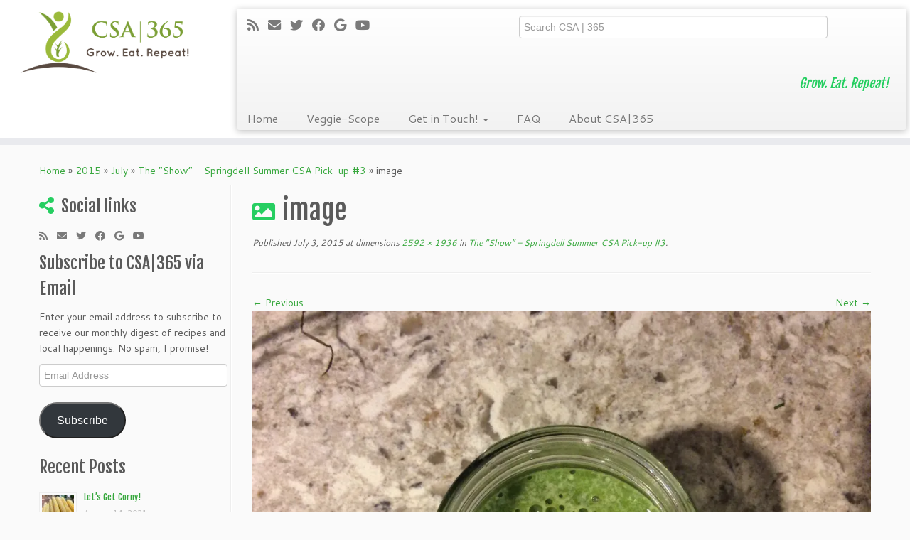

--- FILE ---
content_type: text/html; charset=UTF-8
request_url: https://www.csa365.org/2015/07/the-show-springdell-summer-csa-pick-up-3/image-1341/
body_size: 13514
content:
<!DOCTYPE html>
<!--[if IE 7]>
<html class="ie ie7 no-js" lang="en-US">
<![endif]-->
<!--[if IE 8]>
<html class="ie ie8 no-js" lang="en-US">
<![endif]-->
<!--[if !(IE 7) | !(IE 8)  ]><!-->
<html class="no-js" lang="en-US">
<!--<![endif]-->
	<head>
		<meta charset="UTF-8" />
		<meta http-equiv="X-UA-Compatible" content="IE=EDGE" />
        		<meta name="viewport" content="width=device-width, initial-scale=1.0" />
        <link rel="profile"  href="https://gmpg.org/xfn/11" />
		<link rel="pingback" href="https://www.csa365.org/xmlrpc.php" />
		<!-- html5shiv for IE8 and less  -->
		<!--[if lt IE 9]>
			<script src="https://www.csa365.org/wp-content/themes/customizr/assets/front/js/libs/html5.js"></script>
		<![endif]-->
		<script>(function(html){html.className = html.className.replace(/\bno-js\b/,'js')})(document.documentElement);</script>
<meta name='robots' content='index, follow, max-image-preview:large, max-snippet:-1, max-video-preview:-1' />

	<!-- This site is optimized with the Yoast SEO plugin v26.7 - https://yoast.com/wordpress/plugins/seo/ -->
	<title>image - CSA|365</title>
	<link rel="canonical" href="https://www.csa365.org/2015/07/the-show-springdell-summer-csa-pick-up-3/image-1341/" />
	<meta property="og:locale" content="en_US" />
	<meta property="og:type" content="article" />
	<meta property="og:title" content="image - CSA|365" />
	<meta property="og:url" content="https://www.csa365.org/2015/07/the-show-springdell-summer-csa-pick-up-3/image-1341/" />
	<meta property="og:site_name" content="CSA|365" />
	<meta property="og:image" content="https://www.csa365.org/2015/07/the-show-springdell-summer-csa-pick-up-3/image-1341" />
	<meta property="og:image:width" content="2592" />
	<meta property="og:image:height" content="1936" />
	<meta property="og:image:type" content="image/jpeg" />
	<script type="application/ld+json" class="yoast-schema-graph">{"@context":"https://schema.org","@graph":[{"@type":"WebPage","@id":"https://www.csa365.org/2015/07/the-show-springdell-summer-csa-pick-up-3/image-1341/","url":"https://www.csa365.org/2015/07/the-show-springdell-summer-csa-pick-up-3/image-1341/","name":"image - CSA|365","isPartOf":{"@id":"https://www.csa365.org/#website"},"primaryImageOfPage":{"@id":"https://www.csa365.org/2015/07/the-show-springdell-summer-csa-pick-up-3/image-1341/#primaryimage"},"image":{"@id":"https://www.csa365.org/2015/07/the-show-springdell-summer-csa-pick-up-3/image-1341/#primaryimage"},"thumbnailUrl":"https://i0.wp.com/www.csa365.org/wp-content/uploads/2015/07/image19.jpg?fit=2592%2C1936&ssl=1","datePublished":"2015-07-03T20:45:31+00:00","breadcrumb":{"@id":"https://www.csa365.org/2015/07/the-show-springdell-summer-csa-pick-up-3/image-1341/#breadcrumb"},"inLanguage":"en-US","potentialAction":[{"@type":"ReadAction","target":["https://www.csa365.org/2015/07/the-show-springdell-summer-csa-pick-up-3/image-1341/"]}]},{"@type":"ImageObject","inLanguage":"en-US","@id":"https://www.csa365.org/2015/07/the-show-springdell-summer-csa-pick-up-3/image-1341/#primaryimage","url":"https://i0.wp.com/www.csa365.org/wp-content/uploads/2015/07/image19.jpg?fit=2592%2C1936&ssl=1","contentUrl":"https://i0.wp.com/www.csa365.org/wp-content/uploads/2015/07/image19.jpg?fit=2592%2C1936&ssl=1"},{"@type":"BreadcrumbList","@id":"https://www.csa365.org/2015/07/the-show-springdell-summer-csa-pick-up-3/image-1341/#breadcrumb","itemListElement":[{"@type":"ListItem","position":1,"name":"Home","item":"https://www.csa365.org/"},{"@type":"ListItem","position":2,"name":"The &#8220;Show&#8221; &#8211; Springdell Summer CSA Pick-up #3","item":"https://www.csa365.org/2015/07/the-show-springdell-summer-csa-pick-up-3/"},{"@type":"ListItem","position":3,"name":"image"}]},{"@type":"WebSite","@id":"https://www.csa365.org/#website","url":"https://www.csa365.org/","name":"CSA|365","description":"Grow. Eat. Repeat!","potentialAction":[{"@type":"SearchAction","target":{"@type":"EntryPoint","urlTemplate":"https://www.csa365.org/?s={search_term_string}"},"query-input":{"@type":"PropertyValueSpecification","valueRequired":true,"valueName":"search_term_string"}}],"inLanguage":"en-US"}]}</script>
	<!-- / Yoast SEO plugin. -->


<link rel='dns-prefetch' href='//www.csa365.org' />
<link rel='dns-prefetch' href='//secure.gravatar.com' />
<link rel='dns-prefetch' href='//stats.wp.com' />
<link rel='dns-prefetch' href='//fonts.googleapis.com' />
<link rel='dns-prefetch' href='//v0.wordpress.com' />
<link rel='preconnect' href='//i0.wp.com' />
<link rel="alternate" type="application/rss+xml" title="CSA|365 &raquo; Feed" href="https://www.csa365.org/feed/" />
<link rel="alternate" type="application/rss+xml" title="CSA|365 &raquo; Comments Feed" href="https://www.csa365.org/comments/feed/" />
<link rel="alternate" type="text/calendar" title="CSA|365 &raquo; iCal Feed" href="https://www.csa365.org/events/?ical=1" />
<link rel="alternate" type="application/rss+xml" title="CSA|365 &raquo; image Comments Feed" href="https://www.csa365.org/2015/07/the-show-springdell-summer-csa-pick-up-3/image-1341/feed/" />
<link rel="alternate" title="oEmbed (JSON)" type="application/json+oembed" href="https://www.csa365.org/wp-json/oembed/1.0/embed?url=https%3A%2F%2Fwww.csa365.org%2F2015%2F07%2Fthe-show-springdell-summer-csa-pick-up-3%2Fimage-1341%2F" />
<link rel="alternate" title="oEmbed (XML)" type="text/xml+oembed" href="https://www.csa365.org/wp-json/oembed/1.0/embed?url=https%3A%2F%2Fwww.csa365.org%2F2015%2F07%2Fthe-show-springdell-summer-csa-pick-up-3%2Fimage-1341%2F&#038;format=xml" />
<style type="text/css" media="all">
.wpautoterms-footer{background-color:#ffffff;text-align:center;}
.wpautoterms-footer a{color:#000000;font-family:Arial, sans-serif;font-size:14px;}
.wpautoterms-footer .separator{color:#cccccc;font-family:Arial, sans-serif;font-size:14px;}</style>
<style id='wp-img-auto-sizes-contain-inline-css' type='text/css'>
img:is([sizes=auto i],[sizes^="auto," i]){contain-intrinsic-size:3000px 1500px}
/*# sourceURL=wp-img-auto-sizes-contain-inline-css */
</style>
<link rel='stylesheet' id='tc-gfonts-css' href='//fonts.googleapis.com/css?family=Fjalla+One:400%7CCantarell:400' type='text/css' media='all' />
<style id='wp-emoji-styles-inline-css' type='text/css'>

	img.wp-smiley, img.emoji {
		display: inline !important;
		border: none !important;
		box-shadow: none !important;
		height: 1em !important;
		width: 1em !important;
		margin: 0 0.07em !important;
		vertical-align: -0.1em !important;
		background: none !important;
		padding: 0 !important;
	}
/*# sourceURL=wp-emoji-styles-inline-css */
</style>
<link rel='stylesheet' id='wp-block-library-css' href='https://www.csa365.org/wp-includes/css/dist/block-library/style.min.css?ver=6.9' type='text/css' media='all' />
<style id='global-styles-inline-css' type='text/css'>
:root{--wp--preset--aspect-ratio--square: 1;--wp--preset--aspect-ratio--4-3: 4/3;--wp--preset--aspect-ratio--3-4: 3/4;--wp--preset--aspect-ratio--3-2: 3/2;--wp--preset--aspect-ratio--2-3: 2/3;--wp--preset--aspect-ratio--16-9: 16/9;--wp--preset--aspect-ratio--9-16: 9/16;--wp--preset--color--black: #000000;--wp--preset--color--cyan-bluish-gray: #abb8c3;--wp--preset--color--white: #ffffff;--wp--preset--color--pale-pink: #f78da7;--wp--preset--color--vivid-red: #cf2e2e;--wp--preset--color--luminous-vivid-orange: #ff6900;--wp--preset--color--luminous-vivid-amber: #fcb900;--wp--preset--color--light-green-cyan: #7bdcb5;--wp--preset--color--vivid-green-cyan: #00d084;--wp--preset--color--pale-cyan-blue: #8ed1fc;--wp--preset--color--vivid-cyan-blue: #0693e3;--wp--preset--color--vivid-purple: #9b51e0;--wp--preset--gradient--vivid-cyan-blue-to-vivid-purple: linear-gradient(135deg,rgb(6,147,227) 0%,rgb(155,81,224) 100%);--wp--preset--gradient--light-green-cyan-to-vivid-green-cyan: linear-gradient(135deg,rgb(122,220,180) 0%,rgb(0,208,130) 100%);--wp--preset--gradient--luminous-vivid-amber-to-luminous-vivid-orange: linear-gradient(135deg,rgb(252,185,0) 0%,rgb(255,105,0) 100%);--wp--preset--gradient--luminous-vivid-orange-to-vivid-red: linear-gradient(135deg,rgb(255,105,0) 0%,rgb(207,46,46) 100%);--wp--preset--gradient--very-light-gray-to-cyan-bluish-gray: linear-gradient(135deg,rgb(238,238,238) 0%,rgb(169,184,195) 100%);--wp--preset--gradient--cool-to-warm-spectrum: linear-gradient(135deg,rgb(74,234,220) 0%,rgb(151,120,209) 20%,rgb(207,42,186) 40%,rgb(238,44,130) 60%,rgb(251,105,98) 80%,rgb(254,248,76) 100%);--wp--preset--gradient--blush-light-purple: linear-gradient(135deg,rgb(255,206,236) 0%,rgb(152,150,240) 100%);--wp--preset--gradient--blush-bordeaux: linear-gradient(135deg,rgb(254,205,165) 0%,rgb(254,45,45) 50%,rgb(107,0,62) 100%);--wp--preset--gradient--luminous-dusk: linear-gradient(135deg,rgb(255,203,112) 0%,rgb(199,81,192) 50%,rgb(65,88,208) 100%);--wp--preset--gradient--pale-ocean: linear-gradient(135deg,rgb(255,245,203) 0%,rgb(182,227,212) 50%,rgb(51,167,181) 100%);--wp--preset--gradient--electric-grass: linear-gradient(135deg,rgb(202,248,128) 0%,rgb(113,206,126) 100%);--wp--preset--gradient--midnight: linear-gradient(135deg,rgb(2,3,129) 0%,rgb(40,116,252) 100%);--wp--preset--font-size--small: 13px;--wp--preset--font-size--medium: 20px;--wp--preset--font-size--large: 36px;--wp--preset--font-size--x-large: 42px;--wp--preset--spacing--20: 0.44rem;--wp--preset--spacing--30: 0.67rem;--wp--preset--spacing--40: 1rem;--wp--preset--spacing--50: 1.5rem;--wp--preset--spacing--60: 2.25rem;--wp--preset--spacing--70: 3.38rem;--wp--preset--spacing--80: 5.06rem;--wp--preset--shadow--natural: 6px 6px 9px rgba(0, 0, 0, 0.2);--wp--preset--shadow--deep: 12px 12px 50px rgba(0, 0, 0, 0.4);--wp--preset--shadow--sharp: 6px 6px 0px rgba(0, 0, 0, 0.2);--wp--preset--shadow--outlined: 6px 6px 0px -3px rgb(255, 255, 255), 6px 6px rgb(0, 0, 0);--wp--preset--shadow--crisp: 6px 6px 0px rgb(0, 0, 0);}:where(.is-layout-flex){gap: 0.5em;}:where(.is-layout-grid){gap: 0.5em;}body .is-layout-flex{display: flex;}.is-layout-flex{flex-wrap: wrap;align-items: center;}.is-layout-flex > :is(*, div){margin: 0;}body .is-layout-grid{display: grid;}.is-layout-grid > :is(*, div){margin: 0;}:where(.wp-block-columns.is-layout-flex){gap: 2em;}:where(.wp-block-columns.is-layout-grid){gap: 2em;}:where(.wp-block-post-template.is-layout-flex){gap: 1.25em;}:where(.wp-block-post-template.is-layout-grid){gap: 1.25em;}.has-black-color{color: var(--wp--preset--color--black) !important;}.has-cyan-bluish-gray-color{color: var(--wp--preset--color--cyan-bluish-gray) !important;}.has-white-color{color: var(--wp--preset--color--white) !important;}.has-pale-pink-color{color: var(--wp--preset--color--pale-pink) !important;}.has-vivid-red-color{color: var(--wp--preset--color--vivid-red) !important;}.has-luminous-vivid-orange-color{color: var(--wp--preset--color--luminous-vivid-orange) !important;}.has-luminous-vivid-amber-color{color: var(--wp--preset--color--luminous-vivid-amber) !important;}.has-light-green-cyan-color{color: var(--wp--preset--color--light-green-cyan) !important;}.has-vivid-green-cyan-color{color: var(--wp--preset--color--vivid-green-cyan) !important;}.has-pale-cyan-blue-color{color: var(--wp--preset--color--pale-cyan-blue) !important;}.has-vivid-cyan-blue-color{color: var(--wp--preset--color--vivid-cyan-blue) !important;}.has-vivid-purple-color{color: var(--wp--preset--color--vivid-purple) !important;}.has-black-background-color{background-color: var(--wp--preset--color--black) !important;}.has-cyan-bluish-gray-background-color{background-color: var(--wp--preset--color--cyan-bluish-gray) !important;}.has-white-background-color{background-color: var(--wp--preset--color--white) !important;}.has-pale-pink-background-color{background-color: var(--wp--preset--color--pale-pink) !important;}.has-vivid-red-background-color{background-color: var(--wp--preset--color--vivid-red) !important;}.has-luminous-vivid-orange-background-color{background-color: var(--wp--preset--color--luminous-vivid-orange) !important;}.has-luminous-vivid-amber-background-color{background-color: var(--wp--preset--color--luminous-vivid-amber) !important;}.has-light-green-cyan-background-color{background-color: var(--wp--preset--color--light-green-cyan) !important;}.has-vivid-green-cyan-background-color{background-color: var(--wp--preset--color--vivid-green-cyan) !important;}.has-pale-cyan-blue-background-color{background-color: var(--wp--preset--color--pale-cyan-blue) !important;}.has-vivid-cyan-blue-background-color{background-color: var(--wp--preset--color--vivid-cyan-blue) !important;}.has-vivid-purple-background-color{background-color: var(--wp--preset--color--vivid-purple) !important;}.has-black-border-color{border-color: var(--wp--preset--color--black) !important;}.has-cyan-bluish-gray-border-color{border-color: var(--wp--preset--color--cyan-bluish-gray) !important;}.has-white-border-color{border-color: var(--wp--preset--color--white) !important;}.has-pale-pink-border-color{border-color: var(--wp--preset--color--pale-pink) !important;}.has-vivid-red-border-color{border-color: var(--wp--preset--color--vivid-red) !important;}.has-luminous-vivid-orange-border-color{border-color: var(--wp--preset--color--luminous-vivid-orange) !important;}.has-luminous-vivid-amber-border-color{border-color: var(--wp--preset--color--luminous-vivid-amber) !important;}.has-light-green-cyan-border-color{border-color: var(--wp--preset--color--light-green-cyan) !important;}.has-vivid-green-cyan-border-color{border-color: var(--wp--preset--color--vivid-green-cyan) !important;}.has-pale-cyan-blue-border-color{border-color: var(--wp--preset--color--pale-cyan-blue) !important;}.has-vivid-cyan-blue-border-color{border-color: var(--wp--preset--color--vivid-cyan-blue) !important;}.has-vivid-purple-border-color{border-color: var(--wp--preset--color--vivid-purple) !important;}.has-vivid-cyan-blue-to-vivid-purple-gradient-background{background: var(--wp--preset--gradient--vivid-cyan-blue-to-vivid-purple) !important;}.has-light-green-cyan-to-vivid-green-cyan-gradient-background{background: var(--wp--preset--gradient--light-green-cyan-to-vivid-green-cyan) !important;}.has-luminous-vivid-amber-to-luminous-vivid-orange-gradient-background{background: var(--wp--preset--gradient--luminous-vivid-amber-to-luminous-vivid-orange) !important;}.has-luminous-vivid-orange-to-vivid-red-gradient-background{background: var(--wp--preset--gradient--luminous-vivid-orange-to-vivid-red) !important;}.has-very-light-gray-to-cyan-bluish-gray-gradient-background{background: var(--wp--preset--gradient--very-light-gray-to-cyan-bluish-gray) !important;}.has-cool-to-warm-spectrum-gradient-background{background: var(--wp--preset--gradient--cool-to-warm-spectrum) !important;}.has-blush-light-purple-gradient-background{background: var(--wp--preset--gradient--blush-light-purple) !important;}.has-blush-bordeaux-gradient-background{background: var(--wp--preset--gradient--blush-bordeaux) !important;}.has-luminous-dusk-gradient-background{background: var(--wp--preset--gradient--luminous-dusk) !important;}.has-pale-ocean-gradient-background{background: var(--wp--preset--gradient--pale-ocean) !important;}.has-electric-grass-gradient-background{background: var(--wp--preset--gradient--electric-grass) !important;}.has-midnight-gradient-background{background: var(--wp--preset--gradient--midnight) !important;}.has-small-font-size{font-size: var(--wp--preset--font-size--small) !important;}.has-medium-font-size{font-size: var(--wp--preset--font-size--medium) !important;}.has-large-font-size{font-size: var(--wp--preset--font-size--large) !important;}.has-x-large-font-size{font-size: var(--wp--preset--font-size--x-large) !important;}
/*# sourceURL=global-styles-inline-css */
</style>

<style id='classic-theme-styles-inline-css' type='text/css'>
/*! This file is auto-generated */
.wp-block-button__link{color:#fff;background-color:#32373c;border-radius:9999px;box-shadow:none;text-decoration:none;padding:calc(.667em + 2px) calc(1.333em + 2px);font-size:1.125em}.wp-block-file__button{background:#32373c;color:#fff;text-decoration:none}
/*# sourceURL=/wp-includes/css/classic-themes.min.css */
</style>
<link rel='stylesheet' id='wpautoterms_css-css' href='https://www.csa365.org/wp-content/plugins/auto-terms-of-service-and-privacy-policy/css/wpautoterms.css?ver=6.9' type='text/css' media='all' />
<link rel='stylesheet' id='yumprint-recipe-theme-layout-css' href='https://www.csa365.org/wp-content/plugins/recipe-card/css/layout.css?ver=6.9' type='text/css' media='all' />
<link rel='stylesheet' id='parent-style-css' href='https://www.csa365.org/wp-content/themes/customizr/style.css?ver=6.9' type='text/css' media='all' />
<link rel='stylesheet' id='customizr-fa-css' href='https://www.csa365.org/wp-content/themes/customizr/assets/shared/fonts/fa/css/fontawesome-all.min.css?ver=4.3.0' type='text/css' media='all' />
<link rel='stylesheet' id='customizr-common-css' href='https://www.csa365.org/wp-content/themes/customizr/inc/assets/css/tc_common.min.css?ver=4.3.0' type='text/css' media='all' />
<link rel='stylesheet' id='customizr-skin-css' href='https://www.csa365.org/wp-content/themes/customizr/inc/assets/css/green2.min.css?ver=4.3.0' type='text/css' media='all' />
<style id='customizr-skin-inline-css' type='text/css'>

                  .site-title,.site-description,h1,h2,h3,.tc-dropcap {
                    font-family : 'Fjalla One';
                    font-weight : 400;
                  }

                  body,.navbar .nav>li>a {
                    font-family : 'Cantarell';
                    font-weight : 400;
                  }
table { border-collapse: separate; }
                           body table { border-collapse: collapse; }
                          
.social-links .social-icon:before { content: none } 
header.tc-header {border-top: none;}

.sticky-enabled .tc-shrink-on .site-logo img {
    					height:30px!important;width:auto!important
    				}

    				.sticky-enabled .tc-shrink-on .brand .site-title {
    					font-size:0.6em;opacity:0.8;line-height:1.2em
    				}

.site-logo img.sticky {
                display: none;
             }

            .sticky-enabled .tc-sticky-logo-on .site-logo img {
                display: none;
             }

            .sticky-enabled .tc-sticky-logo-on .site-logo img.sticky{
                display: inline-block;
            }


      .carousel .czr-item {
        line-height: 250px;
        min-height:250px;
        max-height:250px;
      }
      .tc-slider-loader-wrapper {
        line-height: 250px;
        height:250px;
      }
      .carousel .tc-slider-controls {
        line-height: 250px;
        max-height:250px;
      }

        @media (max-width: 1200px) {
          .carousel .czr-item {
            line-height: 192.5px;
            max-height:192.5px;
            min-height:192.5px;
          }
          .czr-item .carousel-caption {
            max-height: 167.5px;
            overflow: hidden;
          }
          .carousel .tc-slider-loader-wrapper {
            line-height: 192.5px;
            height:192.5px;
          }
        }

        @media (max-width: 979px) {
          .carousel .czr-item {
            line-height: 154.5px;
            max-height:154.5px;
            min-height:154.5px;
          }
          .czr-item .carousel-caption {
            max-height: 129.5px;
            overflow: hidden;
          }
          .carousel .tc-slider-loader-wrapper {
            line-height: 154.5px;
            height:154.5px;
          }
        }

        @media (max-width: 480px) {
          .carousel .czr-item {
            line-height: 95px;
            max-height:95px;
            min-height:95px;
          }
          .czr-item .carousel-caption {
            max-height: 70px;
            overflow: hidden;
          }
          .carousel .tc-slider-loader-wrapper {
            line-height: 95px;
            height:95px;
          }
        }

        @media (max-width: 320px) {
          .carousel .czr-item {
            line-height: 70px;
            max-height:70px;
            min-height:70px;
          }
          .czr-item .carousel-caption {
            max-height: 45px;
            overflow: hidden;
          }
          .carousel .tc-slider-loader-wrapper {
            line-height: 70px;
            height:70px;
          }
        }

#tc-push-footer { display: none; visibility: hidden; }
         .tc-sticky-footer #tc-push-footer.sticky-footer-enabled { display: block; }
        

/*# sourceURL=customizr-skin-inline-css */
</style>
<link rel='stylesheet' id='customizr-style-css' href='https://www.csa365.org/wp-content/themes/csa365/style.css?ver=4.3.0' type='text/css' media='all' />
<link rel='stylesheet' id='fancyboxcss-css' href='https://www.csa365.org/wp-content/themes/customizr/assets/front/js/libs/fancybox/jquery.fancybox-1.3.4.min.css?ver=6.9' type='text/css' media='all' />
<link rel='stylesheet' id='jetpack-subscriptions-css' href='https://www.csa365.org/wp-content/plugins/jetpack/_inc/build/subscriptions/subscriptions.min.css?ver=15.3.1' type='text/css' media='all' />
<link rel='stylesheet' id='wp-pagenavi-css' href='https://www.csa365.org/wp-content/plugins/wp-pagenavi/pagenavi-css.css?ver=2.70' type='text/css' media='all' />
<script type="text/javascript" src="https://www.csa365.org/wp-includes/js/jquery/jquery.min.js?ver=3.7.1" id="jquery-core-js"></script>
<script type="text/javascript" src="https://www.csa365.org/wp-includes/js/jquery/jquery-migrate.min.js?ver=3.4.1" id="jquery-migrate-js"></script>
<script type="text/javascript" src="https://www.csa365.org/wp-includes/js/dist/dom-ready.min.js?ver=f77871ff7694fffea381" id="wp-dom-ready-js"></script>
<script type="text/javascript" src="https://www.csa365.org/wp-content/plugins/auto-terms-of-service-and-privacy-policy/js/base.js?ver=3.0.4" id="wpautoterms_base-js"></script>
<script type="text/javascript" src="https://www.csa365.org/wp-content/plugins/recipe-card/js/post.js?ver=6.9" id="yumprint-recipe-post-js"></script>
<script type="text/javascript" src="https://www.csa365.org/wp-content/themes/customizr/assets/front/js/libs/modernizr.min.js?ver=4.3.0" id="modernizr-js"></script>
<script type="text/javascript" src="https://www.csa365.org/wp-content/themes/customizr/assets/front/js/libs/fancybox/jquery.fancybox-1.3.4.min.js?ver=4.3.0" id="tc-fancybox-js"></script>
<script src='https://www.csa365.org/wp-content/plugins/the-events-calendar/common/build/js/underscore-before.js'></script>
<script type="text/javascript" src="https://www.csa365.org/wp-includes/js/underscore.min.js?ver=1.13.7" id="underscore-js"></script>
<script src='https://www.csa365.org/wp-content/plugins/the-events-calendar/common/build/js/underscore-after.js'></script>
<script type="text/javascript" id="tc-scripts-js-extra">
/* <![CDATA[ */
var TCParams = {"_disabled":[],"FancyBoxState":"1","FancyBoxAutoscale":"1","SliderName":"","SliderDelay":"","SliderHover":"1","centerSliderImg":"1","SmoothScroll":{"Enabled":true,"Options":{"touchpadSupport":false}},"anchorSmoothScroll":"linear","anchorSmoothScrollExclude":{"simple":["[class*=edd]",".tc-carousel-control",".carousel-control","[data-toggle=\"modal\"]","[data-toggle=\"dropdown\"]","[data-toggle=\"tooltip\"]","[data-toggle=\"popover\"]","[data-toggle=\"collapse\"]","[data-toggle=\"tab\"]","[data-toggle=\"pill\"]","[class*=upme]","[class*=um-]"],"deep":{"classes":[],"ids":[]}},"ReorderBlocks":"1","centerAllImg":"1","HasComments":"","LeftSidebarClass":".span3.left.tc-sidebar","RightSidebarClass":".span3.right.tc-sidebar","LoadModernizr":"1","stickyCustomOffset":{"_initial":0,"_scrolling":0,"options":{"_static":true,"_element":""}},"stickyHeader":"1","dropdowntoViewport":"","timerOnScrollAllBrowsers":"1","extLinksStyle":"","extLinksTargetExt":"","extLinksSkipSelectors":{"classes":["btn","button"],"ids":[]},"dropcapEnabled":"","dropcapWhere":{"post":"","page":""},"dropcapMinWords":"50","dropcapSkipSelectors":{"tags":["IMG","IFRAME","H1","H2","H3","H4","H5","H6","BLOCKQUOTE","UL","OL"],"classes":["btn","tc-placeholder-wrap"],"id":[]},"imgSmartLoadEnabled":"","imgSmartLoadOpts":{"parentSelectors":[".article-container",".__before_main_wrapper",".widget-front"],"opts":{"excludeImg":[".tc-holder-img"]}},"imgSmartLoadsForSliders":"","goldenRatio":"1.618","gridGoldenRatioLimit":"350","isSecondMenuEnabled":"","secondMenuRespSet":"in-sn-before","isParallaxOn":"1","parallaxRatio":"0.55","pluginCompats":[],"adminAjaxUrl":"https://www.csa365.org/wp-admin/admin-ajax.php","ajaxUrl":"https://www.csa365.org/?czrajax=1","frontNonce":{"id":"CZRFrontNonce","handle":"a593fd3366"},"isDevMode":"","isModernStyle":"","i18n":{"Permanently dismiss":"Permanently dismiss"},"frontNotifications":{"styleSwitcher":{"enabled":false,"content":"","dismissAction":"dismiss_style_switcher_note_front","ajaxUrl":"https://www.csa365.org/wp-admin/admin-ajax.php"}}};
//# sourceURL=tc-scripts-js-extra
/* ]]> */
</script>
<script type="text/javascript" src="https://www.csa365.org/wp-content/themes/customizr/inc/assets/js/tc-scripts.min.js?ver=4.3.0" id="tc-scripts-js"></script>
<link rel="https://api.w.org/" href="https://www.csa365.org/wp-json/" /><link rel="alternate" title="JSON" type="application/json" href="https://www.csa365.org/wp-json/wp/v2/media/3968" /><link rel="EditURI" type="application/rsd+xml" title="RSD" href="https://www.csa365.org/xmlrpc.php?rsd" />
<meta name="generator" content="WordPress 6.9" />
<link rel='shortlink' href='https://wp.me/a5vnT2-120' />
<script type="text/javascript">
	window.yumprintRecipePlugin = "https://www.csa365.org/wp-content/plugins/recipe-card";
	window.yumprintRecipeAjaxUrl = "https://www.csa365.org/wp-admin/admin-ajax.php";
	window.yumprintRecipeUrl = "https://www.csa365.org/";
</script><!--[if lte IE 8]>
<script type="text/javascript">
    window.yumprintRecipeDisabled = true;
</script>
<![endif]-->
<style type="text/css">    .blog-yumprint-recipe .blog-yumprint-recipe-title {
    	color: rgb(100,175,30);
    }
    .blog-yumprint-recipe .blog-yumprint-subheader, .blog-yumprint-recipe .blog-yumprint-infobar-section-title, .blog-yumprint-recipe .blog-yumprint-infobox-section-title, .blog-yumprint-nutrition-section-title {
        color: rgb(100,175,30);
    }
    .blog-yumprint-recipe .blog-yumprint-save, .blog-yumprint-recipe .blog-yumprint-header .blog-yumprint-save a {
    	background-color: rgb(145,196,20);
    	color: #ffffff !important;
    }
    .blog-yumprint-recipe .blog-yumprint-save:hover, .blog-yumprint-recipe .blog-yumprint-header .blog-yumprint-save:hover a {
    	background-color: #a4de17;
    }
    .blog-yumprint-recipe .blog-yumprint-adapted-link, .blog-yumprint-nutrition-more, .blog-yumprint-report-error {
        color: rgb(145,196,20);
    }
    .blog-yumprint-recipe .blog-yumprint-infobar-section-data, .blog-yumprint-recipe .blog-yumprint-infobox-section-data, .blog-yumprint-recipe .blog-yumprint-adapted, .blog-yumprint-recipe .blog-yumprint-author, .blog-yumprint-recipe .blog-yumprint-serves, .blog-yumprint-nutrition-section-data {
        color: #8C8C8C;
    }
    .blog-yumprint-recipe .blog-yumprint-recipe-summary, .blog-yumprint-recipe .blog-yumprint-ingredient-item, .blog-yumprint-recipe .blog-yumprint-method-item, .blog-yumprint-recipe .blog-yumprint-note-item, .blog-yumprint-write-review, .blog-yumprint-nutrition-box {
        color: rgb(65, 65, 65);
    }
    .blog-yumprint-write-review:hover, .blog-yumprint-nutrition-more:hover, .blog-yumprint-recipe .blog-yumprint-adapted-link:hover {
        color: #a4de17;
    }
    .blog-yumprint-recipe .blog-yumprint-nutrition-bar:hover .blog-yumprint-nutrition-section-title {
        color: #73c922;
    }
    .blog-yumprint-recipe .blog-yumprint-nutrition-bar:hover .blog-yumprint-nutrition-section-data {
        color: #a6a6a6;
    }

    .blog-yumprint-recipe .blog-yumprint-print {
    	background-color: #BEBEBE;
    	color: #ffffff;
    }
    .blog-yumprint-recipe .blog-yumprint-print:hover {
    	background-color: #d8d8d8;
    }
    .blog-yumprint-recipe {
    	background-color: white;
    	border-color: rgb(220, 220, 220);
    	border-style: solid;
    	border-width: 1px;
    	border-radius: 30px;
    }
    .blog-yumprint-recipe .blog-yumprint-recipe-contents {
    	border-top-color: rgb(220, 220, 220);
    	border-top-width: 1px;
    	border-top-style: solid;
    }
    .blog-yumprint-recipe .blog-yumprint-info-bar, .blog-yumprint-recipe .blog-yumprint-nutrition-bar, .blog-yumprint-nutrition-border {
    	border-top-color: rgb(220, 220, 220);
    	border-top-width: 1px;
    	border-top-style: solid;
    }
    .blog-yumprint-nutrition-line, .blog-yumprint-nutrition-thick-line, .blog-yumprint-nutrition-very-thick-line {
    	border-top-color: rgb(220, 220, 220);
    }
    .blog-yumprint-recipe .blog-yumprint-info-box, .blog-yumprint-nutrition-box {
    	background-color: white;
    	border-color: rgb(220, 220, 220);
    	border-style: solid;
    	border-width: 1px;
    	border-radius: 15px;
    }
    .blog-yumprint-recipe .blog-yumprint-recipe-title {
		font-family: Helvetica Neue,Helvetica,Arial,sans-serif, Helvetica Neue, Helvetica, Tahoma, Sans Serif, Sans;
		font-size: 22px;
		font-weight: normal;
		font-style: normal;
		text-transform: none;
		text-decoration: none;
    }
    .blog-yumprint-recipe .blog-yumprint-subheader {
		font-family: Helvetica Neue,Helvetica,Arial,sans-serif, Helvetica Neue, Helvetica, Tahoma, Sans Serif, Sans;
		font-size: 18px;
		font-weight: normal;
		font-style: normal;
		text-transform: none;
		text-decoration: none;
    }
    .blog-yumprint-recipe .blog-yumprint-recipe-summary, .blog-yumprint-recipe .blog-yumprint-ingredients, .blog-yumprint-recipe .blog-yumprint-methods, .blog-yumprint-recipe .blog-yumprint-notes, .blog-yumprint-write-review, .blog-yumprint-nutrition-box {
		font-family: Helvetica Neue,Helvetica,Arial,sans-serif, Helvetica Neue, Helvetica, Tahoma, Sans Serif, Sans;
		font-size: 14px;
		font-weight: normal;
		font-style: normal;
		text-transform: none;
		text-decoration: none;
    }
    .blog-yumprint-recipe .blog-yumprint-info-bar, .blog-yumprint-recipe .blog-yumprint-info-box, .blog-yumprint-recipe .blog-yumprint-adapted, .blog-yumprint-recipe .blog-yumprint-author, .blog-yumprint-recipe .blog-yumprint-serves, .blog-yumprint-recipe .blog-yumprint-infobar-section-title, .blog-yumprint-recipe .blog-yumprint-infobox-section-title,.blog-yumprint-recipe .blog-yumprint-nutrition-bar, .blog-yumprint-nutrition-section-title, .blog-yumprint-nutrition-more {
		font-family: Helvetica Neue,Helvetica,Arial,sans-serif, Helvetica Neue, Helvetica, Tahoma, Sans Serif, Sans;
		font-size: 14px;
		font-weight: normal;
		font-style: normal;
		text-transform: none;
		text-decoration: none;
    }
    .blog-yumprint-recipe .blog-yumprint-action {
		font-family: Helvetica Neue,Helvetica,Arial,sans-serif, Helvetica Neue, Helvetica, Tahoma, Sans Serif, Sans;
		font-size: 13px;
		font-weight: normal;
		font-style: normal;
		text-transform: none;
		text-decoration: none;
    }    .blog-yumprint-header {
        width: 100% !important;
    }    </style><meta name="tec-api-version" content="v1"><meta name="tec-api-origin" content="https://www.csa365.org"><link rel="alternate" href="https://www.csa365.org/wp-json/tribe/events/v1/" />	<style>img#wpstats{display:none}</style>
		<link rel="icon" href="https://i0.wp.com/www.csa365.org/wp-content/uploads/2015/12/cropped-csa365-logo-only.png?fit=32%2C32&#038;ssl=1" sizes="32x32" />
<link rel="icon" href="https://i0.wp.com/www.csa365.org/wp-content/uploads/2015/12/cropped-csa365-logo-only.png?fit=192%2C192&#038;ssl=1" sizes="192x192" />
<link rel="apple-touch-icon" href="https://i0.wp.com/www.csa365.org/wp-content/uploads/2015/12/cropped-csa365-logo-only.png?fit=180%2C180&#038;ssl=1" />
<meta name="msapplication-TileImage" content="https://i0.wp.com/www.csa365.org/wp-content/uploads/2015/12/cropped-csa365-logo-only.png?fit=270%2C270&#038;ssl=1" />
<style type="text/css">
</style>
	<link rel='stylesheet' id='rpwe-style-css' href='https://www.csa365.org/wp-content/plugins/recent-posts-widget-extended/assets/css/rpwe-frontend.css?ver=2.0.2' type='text/css' media='all' />
</head>
	
	<body class="attachment wp-singular attachment-template-default single single-attachment postid-3968 attachmentid-3968 attachment-jpeg wp-embed-responsive wp-theme-customizr wp-child-theme-csa365 tribe-no-js tc-fade-hover-links skin-shadow tc-l-sidebar tc-center-images skin-green2 tc-sticky-header sticky-disabled tc-solid-color-on-scroll tc-regular-menu tc-sticky-footer" >
            <a class="screen-reader-text skip-link" href="#content">Skip to content</a>
        
    <div id="tc-page-wrap" class="">

  		
  	   	<header class="tc-header clearfix row-fluid tc-tagline-on tc-title-logo-on tc-sticky-logo-on tc-shrink-on tc-menu-on logo-left tc-second-menu-in-sn-before-when-mobile">
  			
        <div class="brand span3 pull-left">
        <a class="site-logo" href="https://www.csa365.org/" aria-label="CSA|365 | Grow. Eat. Repeat!"><img src="https://i0.wp.com/www.csa365.org/wp-content/uploads/2015/12/csa365-logo-horizontal.png?fit=1296%2C530&ssl=1" alt="Back Home" width="1296" height="530" style="max-width:250px;max-height:100px" data-no-retina class=" attachment-7253"/><img src="https://i0.wp.com/www.csa365.org/wp-content/uploads/2015/12/csa365-logo-only.png?fit=830%2C693&ssl=1" alt="Back Home" width="830" height="693"  data-no-retina class="sticky attachment-7254"/></a>        </div> <!-- brand span3 -->

        <div class="container outside"><h2 class="site-description">Grow. Eat. Repeat!</h2></div>      	<div class="navbar-wrapper clearfix span9 tc-submenu-fade tc-submenu-move tc-open-on-hover pull-menu-left">
        	<div class="navbar resp">
          		<div class="navbar-inner" role="navigation">
            		<div class="row-fluid">
              		<div class="social-block span5"><div class="social-links"><a rel="nofollow noopener noreferrer" class="social-icon icon-feed"  title="Subscribe to my rss feed" aria-label="Subscribe to my rss feed" href="https://www.csa365.org/feed/rss/"  target="_blank" ><i class="fas fa-rss"></i></a><a rel="nofollow noopener noreferrer" class="social-icon icon-mail"  title="E-mail" aria-label="E-mail" href="mailto:jess@csa365.org"  target="_blank" ><i class="fas fa-envelope"></i></a><a rel="nofollow noopener noreferrer" class="social-icon icon-twitter"  title="Follow me on Twitter" aria-label="Follow me on Twitter" href="https://twitter.com/csa365"  target="_blank" ><i class="fab fa-twitter"></i></a><a rel="nofollow noopener noreferrer" class="social-icon icon-facebook"  title="Follow me on Facebook" aria-label="Follow me on Facebook" href="https://www.facebook.com/csa365"  target="_blank" ><i class="fab fa-facebook"></i></a><a rel="nofollow noopener noreferrer" class="social-icon icon-google"  title="Follow me on Google+" aria-label="Follow me on Google+" href="https://plus.google.com/117484904704721967819"  target="_blank" ><i class="fab fa-google"></i></a><a rel="nofollow noopener noreferrer" class="social-icon icon-youtube"  title="Follow me on Youtube" aria-label="Follow me on Youtube" href="https://www.youtube.com/channel/UCFy8si4k_CNOBeWLaW4upDg"  target="_blank" ><i class="fab fa-youtube"></i></a></div></div><div id="csa365-search" class="csa365-menu-search span7"><form role="search" method="get" class="search-form" action="https://www.csa365.org/">
	<label>
		<input type="search" class="search-field" placeholder="Search CSA | 365" value="" name="s" title="Search for:" />
	</label>
</form>
</div><h2 class="span7 inside site-description">Grow. Eat. Repeat!</h2><div class="nav-collapse collapse tc-hover-menu-wrapper"><div class="menu-main-menu-container"><ul id="menu-main-menu-2" class="nav tc-hover-menu"><li class="menu-item menu-item-type-custom menu-item-object-custom menu-item-home menu-item-13"><a href="https://www.csa365.org/">Home</a></li>
<li class="menu-item menu-item-type-post_type menu-item-object-page menu-item-7371"><a href="https://www.csa365.org/veggiescope/">Veggie-Scope</a></li>
<li class="menu-item menu-item-type-post_type menu-item-object-page menu-item-has-children dropdown menu-item-7245"><a href="https://www.csa365.org/contact-us/">Get in Touch! <strong class="caret"></strong></a>
<ul class="dropdown-menu">
	<li class="menu-item menu-item-type-post_type menu-item-object-page menu-item-7242"><a href="https://www.csa365.org/dear-csa365/">Ask a Question</a></li>
	<li class="menu-item menu-item-type-post_type menu-item-object-page menu-item-7241"><a href="https://www.csa365.org/submit-a-recipe/">Submit a Recipe</a></li>
	<li class="menu-item menu-item-type-post_type menu-item-object-page menu-item-7252"><a href="https://www.csa365.org/submit-gardening-tip/">Submit a Gardening/Storage Tip</a></li>
</ul>
</li>
<li class="menu-item menu-item-type-post_type menu-item-object-page menu-item-7367"><a href="https://www.csa365.org/faq/">FAQ</a></li>
<li class="menu-item menu-item-type-post_type menu-item-object-page menu-item-22"><a href="https://www.csa365.org/about/">About CSA|365</a></li>
</ul></div></div><div class="btn-toggle-nav pull-right"><button type="button" class="btn menu-btn" data-toggle="collapse" data-target=".nav-collapse" title="Open the menu" aria-label="Open the menu"><span class="icon-bar"></span><span class="icon-bar"></span><span class="icon-bar"></span> </button></div>          			</div><!-- /.row-fluid -->
          		</div><!-- /.navbar-inner -->
        	</div><!-- /.navbar resp -->
      	</div><!-- /.navbar-wrapper -->
    	  		</header>
  		<div id="tc-reset-margin-top" class="container-fluid" style="margin-top:103px"></div><div id="main-wrapper" class="container">

    <div class="tc-hot-crumble container" role="navigation"><div class="row"><div class="span12"><div class="breadcrumb-trail breadcrumbs"><span class="trail-begin"><a href="https://www.csa365.org" title="CSA|365" rel="home" class="trail-begin">Home</a></span> <span class="sep">&raquo;</span> <a href="https://www.csa365.org/2015/" title="2015">2015</a> <span class="sep">&raquo;</span> <a href="https://www.csa365.org/2015/07/" title="July 2015">July</a> <span class="sep">&raquo;</span> <a href="https://www.csa365.org/2015/07/the-show-springdell-summer-csa-pick-up-3/" title="The &#8220;Show&#8221; &#8211; Springdell Summer CSA Pick-up #3">The &#8220;Show&#8221; &#8211; Springdell Summer CSA Pick-up #3</a> <span class="sep">&raquo;</span> <span class="trail-end">image</span></div></div></div></div>
    <div class="container" role="main">
        <div class="row column-content-wrapper">

            
        <div class="span3 left tc-sidebar">
           <div id="left" class="widget-area" role="complementary">
              <aside class="social-block widget widget_social"><h3 class="widget-title">Social links</h3><div class="social-links"><a rel="nofollow noopener noreferrer" class="social-icon icon-feed"  title="Subscribe to my rss feed" aria-label="Subscribe to my rss feed" href="https://www.csa365.org/feed/rss/"  target="_blank" ><i class="fas fa-rss"></i></a><a rel="nofollow noopener noreferrer" class="social-icon icon-mail"  title="E-mail" aria-label="E-mail" href="mailto:jess@csa365.org"  target="_blank" ><i class="fas fa-envelope"></i></a><a rel="nofollow noopener noreferrer" class="social-icon icon-twitter"  title="Follow me on Twitter" aria-label="Follow me on Twitter" href="https://twitter.com/csa365"  target="_blank" ><i class="fab fa-twitter"></i></a><a rel="nofollow noopener noreferrer" class="social-icon icon-facebook"  title="Follow me on Facebook" aria-label="Follow me on Facebook" href="https://www.facebook.com/csa365"  target="_blank" ><i class="fab fa-facebook"></i></a><a rel="nofollow noopener noreferrer" class="social-icon icon-google"  title="Follow me on Google+" aria-label="Follow me on Google+" href="https://plus.google.com/117484904704721967819"  target="_blank" ><i class="fab fa-google"></i></a><a rel="nofollow noopener noreferrer" class="social-icon icon-youtube"  title="Follow me on Youtube" aria-label="Follow me on Youtube" href="https://www.youtube.com/channel/UCFy8si4k_CNOBeWLaW4upDg"  target="_blank" ><i class="fab fa-youtube"></i></a></div></aside><aside id="blog_subscription-4" class="widget widget_blog_subscription jetpack_subscription_widget"><h3 class="widget-title">Subscribe to CSA|365 via Email</h3>
			<div class="wp-block-jetpack-subscriptions__container">
			<form action="#" method="post" accept-charset="utf-8" id="subscribe-blog-blog_subscription-4"
				data-blog="81361672"
				data-post_access_level="everybody" >
									<div id="subscribe-text"><p>Enter your email address to subscribe to receive our monthly digest of recipes and local happenings. No spam, I promise!</p>
</div>
										<p id="subscribe-email">
						<label id="jetpack-subscribe-label"
							class="screen-reader-text"
							for="subscribe-field-blog_subscription-4">
							Email Address						</label>
						<input type="email" name="email" autocomplete="email" required="required"
																					value=""
							id="subscribe-field-blog_subscription-4"
							placeholder="Email Address"
						/>
					</p>

					<p id="subscribe-submit"
											>
						<input type="hidden" name="action" value="subscribe"/>
						<input type="hidden" name="source" value="https://www.csa365.org/2015/07/the-show-springdell-summer-csa-pick-up-3/image-1341/"/>
						<input type="hidden" name="sub-type" value="widget"/>
						<input type="hidden" name="redirect_fragment" value="subscribe-blog-blog_subscription-4"/>
						<input type="hidden" id="_wpnonce" name="_wpnonce" value="72ebc5572c" /><input type="hidden" name="_wp_http_referer" value="/2015/07/the-show-springdell-summer-csa-pick-up-3/image-1341/" />						<button type="submit"
															class="wp-block-button__link"
																					name="jetpack_subscriptions_widget"
						>
							Subscribe						</button>
					</p>
							</form>
						</div>
			
</aside><aside id="rpwe_widget-3" class="widget rpwe_widget recent-posts-extended"><h3 class="widget-title">Recent Posts</h3><div  class="rpwe-block"><ul class="rpwe-ul"><li class="rpwe-li rpwe-clearfix"><a class="rpwe-img" href="https://www.csa365.org/2021/08/lets-get-corny/" target="_self"><img class="rpwe-alignleft rpwe-thumb" src="https://www.csa365.org/wp-content/uploads/2021/08/DC9B5B46-C582-4FF6-A15D-F7534E948796-45x45.jpeg" alt="Let&#8217;s Get Corny!" height="45" width="45" loading="lazy" decoding="async"></a><h3 class="rpwe-title"><a href="https://www.csa365.org/2021/08/lets-get-corny/" target="_self">Let&#8217;s Get Corny!</a></h3><time class="rpwe-time published" datetime="2021-08-14T18:21:07-05:00">August 14, 2021</time></li><li class="rpwe-li rpwe-clearfix"><a class="rpwe-img" href="https://www.csa365.org/2021/02/nans-hands/" target="_self"><img class="rpwe-alignleft rpwe-thumb" src="https://www.csa365.org/wp-content/uploads/2021/02/image-1-45x45.jpg" alt="Nan&#8217;s Hands" height="45" width="45" loading="lazy" decoding="async"></a><h3 class="rpwe-title"><a href="https://www.csa365.org/2021/02/nans-hands/" target="_self">Nan&#8217;s Hands</a></h3><time class="rpwe-time published" datetime="2021-02-28T20:20:33-05:00">February 28, 2021</time></li><li class="rpwe-li rpwe-clearfix"><a class="rpwe-img" href="https://www.csa365.org/2021/01/happy-new-year/" target="_self"><img class="rpwe-alignleft rpwe-thumb" src="https://www.csa365.org/wp-content/uploads/2021/01/816B5410-B01B-4C58-8BB5-209ECE445B9E-scaled-45x45.jpeg" alt="Happy New Year!" height="45" width="45" loading="lazy" decoding="async"></a><h3 class="rpwe-title"><a href="https://www.csa365.org/2021/01/happy-new-year/" target="_self">Happy New Year!</a></h3><time class="rpwe-time published" datetime="2021-01-18T09:16:28-05:00">January 18, 2021</time></li></ul></div><!-- Generated by http://wordpress.org/plugins/recent-posts-widget-extended/ --></aside><aside id="rpwe_widget-4" class="widget rpwe_widget recent-posts-extended"><h3 class="widget-title">Recent Recipes</h3><div  class="rpwe-block"><ul class="rpwe-ul"><li class="rpwe-li rpwe-clearfix"><a class="rpwe-img" href="https://www.csa365.org/recipes/butternut-squash-stuffed-shells-with-browned-butter-and-sage/" target="_self"><img class="rpwe-alignleft rpwe-thumb" src="https://www.csa365.org/wp-content/uploads/2021/01/C6152A0F-81B4-4B50-AE7C-2486A012EC72-scaled-45x45.jpeg" alt="Butternut Squash Stuffed Shells with Browned Butter and Sage" height="45" width="45" loading="lazy" decoding="async"></a><h3 class="rpwe-title"><a href="https://www.csa365.org/recipes/butternut-squash-stuffed-shells-with-browned-butter-and-sage/" target="_self">Butternut Squash Stuffed Shells with Browned Butter and Sage</a></h3><time class="rpwe-time published" datetime="2021-01-02T16:11:36-05:00">January 2, 2021</time></li><li class="rpwe-li rpwe-clearfix"><a class="rpwe-img" href="https://www.csa365.org/recipes/eggroll-in-a-bowl/" target="_self"><img class="rpwe-alignleft rpwe-thumb" src="https://www.csa365.org/wp-content/uploads/2017/02/IMG_1537-45x45.jpg" alt="Eggroll In a Bowl" height="45" width="45" loading="lazy" decoding="async"></a><h3 class="rpwe-title"><a href="https://www.csa365.org/recipes/eggroll-in-a-bowl/" target="_self">Eggroll In a Bowl</a></h3><time class="rpwe-time published" datetime="2020-12-29T18:59:37-05:00">December 29, 2020</time></li><li class="rpwe-li rpwe-clearfix"><a class="rpwe-img" href="https://www.csa365.org/recipes/butternut-squash-risotto/" target="_self"><img class="rpwe-alignleft rpwe-thumb" src="https://www.csa365.org/wp-content/uploads/2016/11/image-19-45x45.jpeg" alt="Butternut Squash Risotto" height="45" width="45" loading="lazy" decoding="async"></a><h3 class="rpwe-title"><a href="https://www.csa365.org/recipes/butternut-squash-risotto/" target="_self">Butternut Squash Risotto</a></h3><time class="rpwe-time published" datetime="2020-10-26T20:23:29-05:00">October 26, 2020</time></li></ul></div><!-- Generated by http://wordpress.org/plugins/recent-posts-widget-extended/ --></aside>            </div><!-- //#left or //#right -->
        </div><!--.tc-sidebar -->

        
                <div id="content" class="span9 article-container tc-gallery-style">

                    
                        
                                                                                    
                                                                    <article id="post-3968" class="row-fluid format-image post-3968 attachment type-attachment status-inherit czr-hentry">
                                                <header class="entry-header">
          <h1 class="entry-title format-icon">image</h1><div class="entry-meta"><span class="meta-prep meta-prep-entry-date">Published</span> <span class="entry-date"><time class="entry-date updated" datetime="July 3, 2015">July 3, 2015</time></span> at dimensions<a href="https://www.csa365.org/wp-content/uploads/2015/07/image19.jpg" title="Link to full-size image"> 2592 &times; 1936</a> in<a href="https://www.csa365.org/2015/07/the-show-springdell-summer-csa-pick-up-3/" title="Return to The &#8220;Show&#8221; &#8211; Springdell Summer CSA Pick-up #3" rel="gallery"> The &#8220;Show&#8221; &#8211; Springdell Summer CSA Pick-up #3</a>.</div><hr class="featurette-divider __before_content">        </header>
                    <nav id="image-navigation" class="navigation">
                <span class="previous-image"><a href='https://www.csa365.org/2015/07/the-show-springdell-summer-csa-pick-up-3/image-1340/'>&larr; Previous</a></span>
                <span class="next-image"><a href='https://www.csa365.org/2015/07/the-show-springdell-summer-csa-pick-up-3/image-1343/'>Next &rarr;</a></span>
            </nav><!-- //#image-navigation -->

            <section class="entry-content">

                <div class="entry-attachment">

                    <div class="attachment">
                        
                        
                            
                            <a href="https://i0.wp.com/www.csa365.org/wp-content/uploads/2015/07/image19.jpg?fit=1024%2C765&ssl=1" title="image" class="grouped_elements" rel="tc-fancybox-group3968"><img width="960" height="717" src="https://i0.wp.com/www.csa365.org/wp-content/uploads/2015/07/image19.jpg?fit=960%2C717&amp;ssl=1" class="attachment-960x960 size-960x960" alt="" decoding="async" fetchpriority="high" srcset="https://i0.wp.com/www.csa365.org/wp-content/uploads/2015/07/image19.jpg?w=2592&amp;ssl=1 2592w, https://i0.wp.com/www.csa365.org/wp-content/uploads/2015/07/image19.jpg?resize=300%2C224&amp;ssl=1 300w, https://i0.wp.com/www.csa365.org/wp-content/uploads/2015/07/image19.jpg?resize=1024%2C765&amp;ssl=1 1024w, https://i0.wp.com/www.csa365.org/wp-content/uploads/2015/07/image19.jpg?w=2340&amp;ssl=1 2340w" sizes="(max-width: 960px) 100vw, 960px" /></a>

                            <div id="hidden-attachment-list" style="display:none">

                                
                                    
                                    <a href="https://i0.wp.com/www.csa365.org/wp-content/uploads/2015/07/image6.jpg?fit=1024%2C765&ssl=1" title="image" class="grouped_elements" rel="tc-fancybox-group3968">https://i0.wp.com/www.csa365.org/wp-content/uploads/2015/07/image6.jpg?fit=1024%2C765&ssl=1</a>

                                
                                    
                                    <a href="https://i0.wp.com/www.csa365.org/wp-content/uploads/2015/07/image7.jpg?fit=1024%2C765&ssl=1" title="image" class="grouped_elements" rel="tc-fancybox-group3968">https://i0.wp.com/www.csa365.org/wp-content/uploads/2015/07/image7.jpg?fit=1024%2C765&ssl=1</a>

                                
                                    
                                    <a href="https://i0.wp.com/www.csa365.org/wp-content/uploads/2015/07/image9.jpg?fit=1024%2C765&ssl=1" title="image" class="grouped_elements" rel="tc-fancybox-group3968">https://i0.wp.com/www.csa365.org/wp-content/uploads/2015/07/image9.jpg?fit=1024%2C765&ssl=1</a>

                                
                                    
                                    <a href="https://i0.wp.com/www.csa365.org/wp-content/uploads/2015/07/image12-e1435955365468.jpg?fit=478%2C640&ssl=1" title="image" class="grouped_elements" rel="tc-fancybox-group3968">https://i0.wp.com/www.csa365.org/wp-content/uploads/2015/07/image12-e1435955365468.jpg?fit=478%2C640&ssl=1</a>

                                
                                    
                                    <a href="https://i0.wp.com/www.csa365.org/wp-content/uploads/2015/07/image15.jpg?fit=1024%2C765&ssl=1" title="image" class="grouped_elements" rel="tc-fancybox-group3968">https://i0.wp.com/www.csa365.org/wp-content/uploads/2015/07/image15.jpg?fit=1024%2C765&ssl=1</a>

                                
                                    
                                    <a href="https://i0.wp.com/www.csa365.org/wp-content/uploads/2015/07/image16.jpg?fit=1024%2C765&ssl=1" title="image" class="grouped_elements" rel="tc-fancybox-group3968">https://i0.wp.com/www.csa365.org/wp-content/uploads/2015/07/image16.jpg?fit=1024%2C765&ssl=1</a>

                                
                                    
                                    <a href="https://i0.wp.com/www.csa365.org/wp-content/uploads/2015/07/image17.jpg?fit=1024%2C765&ssl=1" title="image" class="grouped_elements" rel="tc-fancybox-group3968">https://i0.wp.com/www.csa365.org/wp-content/uploads/2015/07/image17.jpg?fit=1024%2C765&ssl=1</a>

                                
                                    
                                    <a href="https://i0.wp.com/www.csa365.org/wp-content/uploads/2015/07/image18.jpg?fit=1024%2C765&ssl=1" title="image" class="grouped_elements" rel="tc-fancybox-group3968">https://i0.wp.com/www.csa365.org/wp-content/uploads/2015/07/image18.jpg?fit=1024%2C765&ssl=1</a>

                                
                                    
                                    <a href="https://i0.wp.com/www.csa365.org/wp-content/uploads/2015/07/image19.jpg?fit=1024%2C765&ssl=1" title="image" class="grouped_elements" rel="tc-fancybox-group3968">https://i0.wp.com/www.csa365.org/wp-content/uploads/2015/07/image19.jpg?fit=1024%2C765&ssl=1</a>

                                
                                    
                                    <a href="https://i0.wp.com/www.csa365.org/wp-content/uploads/2015/07/image21.jpg?fit=1024%2C768&ssl=1" title="image" class="grouped_elements" rel="tc-fancybox-group3968">https://i0.wp.com/www.csa365.org/wp-content/uploads/2015/07/image21.jpg?fit=1024%2C768&ssl=1</a>

                                
                            </div><!-- //#hidden-attachment-list -->

                        
                        
                    </div><!-- .attachment -->

                </div><!-- .entry-attachment -->

            </section><!-- .entry-content -->

            
                                                </article>
                                
                            
                        
                    
<div id="comments" class="comments-area" >
		<div id="respond" class="comment-respond">
		<h3 id="reply-title" class="comment-reply-title">Leave a comment <small><a rel="nofollow" id="cancel-comment-reply-link" href="/2015/07/the-show-springdell-summer-csa-pick-up-3/image-1341/#respond" style="display:none;">Cancel reply</a></small></h3><form action="https://www.csa365.org/wp-comments-post.php" method="post" id="commentform" class="comment-form"><p class="comment-notes"><span id="email-notes">Your email address will not be published.</span> <span class="required-field-message">Required fields are marked <span class="required">*</span></span></p><p class="comment-form-comment"><label for="comment">Comment <span class="required">*</span></label> <textarea id="comment" name="comment" cols="45" rows="8" maxlength="65525" required="required"></textarea></p><p class="comment-form-author"><label for="author">Name <span class="required">*</span></label> <input id="author" name="author" type="text" value="" size="30" maxlength="245" autocomplete="name" required="required" /></p>
<p class="comment-form-email"><label for="email">Email <span class="required">*</span></label> <input id="email" name="email" type="text" value="" size="30" maxlength="100" aria-describedby="email-notes" autocomplete="email" required="required" /></p>
<p class="comment-form-url"><label for="url">Website</label> <input id="url" name="url" type="text" value="" size="30" maxlength="200" autocomplete="url" /></p>
<p class="form-submit"><input name="submit" type="submit" id="submit" class="submit" value="Post Comment" /> <input type='hidden' name='comment_post_ID' value='3968' id='comment_post_ID' />
<input type='hidden' name='comment_parent' id='comment_parent' value='0' />
</p><p style="display: none;"><input type="hidden" id="akismet_comment_nonce" name="akismet_comment_nonce" value="a304b49911" /></p><p style="display: none !important;" class="akismet-fields-container" data-prefix="ak_"><label>&#916;<textarea name="ak_hp_textarea" cols="45" rows="8" maxlength="100"></textarea></label><input type="hidden" id="ak_js_1" name="ak_js" value="103"/><script>document.getElementById( "ak_js_1" ).setAttribute( "value", ( new Date() ).getTime() );</script></p></form>	</div><!-- #respond -->
	</div><!-- //#comments .comments-area -->

                                   <hr class="featurette-divider tc-mobile-separator">
                </div><!--.article-container -->

           
        </div><!--.row -->
    </div><!-- .container role: main -->

    <div id="tc-push-footer"></div>
</div><!-- //#main-wrapper -->

  		<!-- FOOTER -->
  		<footer id="footer" class="">
  		 		    				 <div class="colophon">
			 	<div class="container">
			 		<div class="row-fluid">
					    <div class="span3 social-block pull-left"><span class="social-links"><a rel="nofollow noopener noreferrer" class="social-icon icon-feed"  title="Subscribe to my rss feed" aria-label="Subscribe to my rss feed" href="https://www.csa365.org/feed/rss/"  target="_blank" ><i class="fas fa-rss"></i></a><a rel="nofollow noopener noreferrer" class="social-icon icon-mail"  title="E-mail" aria-label="E-mail" href="mailto:jess@csa365.org"  target="_blank" ><i class="fas fa-envelope"></i></a><a rel="nofollow noopener noreferrer" class="social-icon icon-twitter"  title="Follow me on Twitter" aria-label="Follow me on Twitter" href="https://twitter.com/csa365"  target="_blank" ><i class="fab fa-twitter"></i></a><a rel="nofollow noopener noreferrer" class="social-icon icon-facebook"  title="Follow me on Facebook" aria-label="Follow me on Facebook" href="https://www.facebook.com/csa365"  target="_blank" ><i class="fab fa-facebook"></i></a><a rel="nofollow noopener noreferrer" class="social-icon icon-google"  title="Follow me on Google+" aria-label="Follow me on Google+" href="https://plus.google.com/117484904704721967819"  target="_blank" ><i class="fab fa-google"></i></a><a rel="nofollow noopener noreferrer" class="social-icon icon-youtube"  title="Follow me on Youtube" aria-label="Follow me on Youtube" href="https://www.youtube.com/channel/UCFy8si4k_CNOBeWLaW4upDg"  target="_blank" ><i class="fab fa-youtube"></i></a></span></div><div class="span6 credits"><p>&middot; &copy; 2026 <a href="https://www.csa365.org" title="CSA|365" rel="bookmark">CSA|365</a> &middot; All Rights Reserved. &middot;<br/><a href="/privacy" title="Read our privacy policy">Privacy Policy</a>  </p></div>	      			</div><!-- .row-fluid -->
	      		</div><!-- .container -->
	      	</div><!-- .colophon -->
	    	  		</footer>
    </div><!-- //#tc-page-wrapper -->
		<script type="speculationrules">
{"prefetch":[{"source":"document","where":{"and":[{"href_matches":"/*"},{"not":{"href_matches":["/wp-*.php","/wp-admin/*","/wp-content/uploads/*","/wp-content/*","/wp-content/plugins/*","/wp-content/themes/csa365/*","/wp-content/themes/customizr/*","/*\\?(.+)"]}},{"not":{"selector_matches":"a[rel~=\"nofollow\"]"}},{"not":{"selector_matches":".no-prefetch, .no-prefetch a"}}]},"eagerness":"conservative"}]}
</script>
		<script>
		( function ( body ) {
			'use strict';
			body.className = body.className.replace( /\btribe-no-js\b/, 'tribe-js' );
		} )( document.body );
		</script>
		<script> /* <![CDATA[ */var tribe_l10n_datatables = {"aria":{"sort_ascending":": activate to sort column ascending","sort_descending":": activate to sort column descending"},"length_menu":"Show _MENU_ entries","empty_table":"No data available in table","info":"Showing _START_ to _END_ of _TOTAL_ entries","info_empty":"Showing 0 to 0 of 0 entries","info_filtered":"(filtered from _MAX_ total entries)","zero_records":"No matching records found","search":"Search:","all_selected_text":"All items on this page were selected. ","select_all_link":"Select all pages","clear_selection":"Clear Selection.","pagination":{"all":"All","next":"Next","previous":"Previous"},"select":{"rows":{"0":"","_":": Selected %d rows","1":": Selected 1 row"}},"datepicker":{"dayNames":["Sunday","Monday","Tuesday","Wednesday","Thursday","Friday","Saturday"],"dayNamesShort":["Sun","Mon","Tue","Wed","Thu","Fri","Sat"],"dayNamesMin":["S","M","T","W","T","F","S"],"monthNames":["January","February","March","April","May","June","July","August","September","October","November","December"],"monthNamesShort":["January","February","March","April","May","June","July","August","September","October","November","December"],"monthNamesMin":["Jan","Feb","Mar","Apr","May","Jun","Jul","Aug","Sep","Oct","Nov","Dec"],"nextText":"Next","prevText":"Prev","currentText":"Today","closeText":"Done","today":"Today","clear":"Clear"}};/* ]]> */ </script><script type="text/javascript" src="https://www.csa365.org/wp-content/plugins/the-events-calendar/common/build/js/user-agent.js?ver=da75d0bdea6dde3898df" id="tec-user-agent-js"></script>
<script type="text/javascript" src="https://www.csa365.org/wp-includes/js/comment-reply.min.js?ver=6.9" id="comment-reply-js" async="async" data-wp-strategy="async" fetchpriority="low"></script>
<script type="text/javascript" src="https://www.csa365.org/wp-includes/js/jquery/ui/core.min.js?ver=1.13.3" id="jquery-ui-core-js"></script>
<script type="text/javascript" src="https://www.csa365.org/wp-content/plugins/page-links-to/dist/new-tab.js?ver=3.3.7" id="page-links-to-js"></script>
<script type="text/javascript" id="jetpack-stats-js-before">
/* <![CDATA[ */
_stq = window._stq || [];
_stq.push([ "view", JSON.parse("{\"v\":\"ext\",\"blog\":\"81361672\",\"post\":\"3968\",\"tz\":\"-5\",\"srv\":\"www.csa365.org\",\"j\":\"1:15.3.1\"}") ]);
_stq.push([ "clickTrackerInit", "81361672", "3968" ]);
//# sourceURL=jetpack-stats-js-before
/* ]]> */
</script>
<script type="text/javascript" src="https://stats.wp.com/e-202604.js" id="jetpack-stats-js" defer="defer" data-wp-strategy="defer"></script>
<script defer type="text/javascript" src="https://www.csa365.org/wp-content/plugins/akismet/_inc/akismet-frontend.js?ver=1762971708" id="akismet-frontend-js"></script>
<script id="wp-emoji-settings" type="application/json">
{"baseUrl":"https://s.w.org/images/core/emoji/17.0.2/72x72/","ext":".png","svgUrl":"https://s.w.org/images/core/emoji/17.0.2/svg/","svgExt":".svg","source":{"concatemoji":"https://www.csa365.org/wp-includes/js/wp-emoji-release.min.js?ver=6.9"}}
</script>
<script type="module">
/* <![CDATA[ */
/*! This file is auto-generated */
const a=JSON.parse(document.getElementById("wp-emoji-settings").textContent),o=(window._wpemojiSettings=a,"wpEmojiSettingsSupports"),s=["flag","emoji"];function i(e){try{var t={supportTests:e,timestamp:(new Date).valueOf()};sessionStorage.setItem(o,JSON.stringify(t))}catch(e){}}function c(e,t,n){e.clearRect(0,0,e.canvas.width,e.canvas.height),e.fillText(t,0,0);t=new Uint32Array(e.getImageData(0,0,e.canvas.width,e.canvas.height).data);e.clearRect(0,0,e.canvas.width,e.canvas.height),e.fillText(n,0,0);const a=new Uint32Array(e.getImageData(0,0,e.canvas.width,e.canvas.height).data);return t.every((e,t)=>e===a[t])}function p(e,t){e.clearRect(0,0,e.canvas.width,e.canvas.height),e.fillText(t,0,0);var n=e.getImageData(16,16,1,1);for(let e=0;e<n.data.length;e++)if(0!==n.data[e])return!1;return!0}function u(e,t,n,a){switch(t){case"flag":return n(e,"\ud83c\udff3\ufe0f\u200d\u26a7\ufe0f","\ud83c\udff3\ufe0f\u200b\u26a7\ufe0f")?!1:!n(e,"\ud83c\udde8\ud83c\uddf6","\ud83c\udde8\u200b\ud83c\uddf6")&&!n(e,"\ud83c\udff4\udb40\udc67\udb40\udc62\udb40\udc65\udb40\udc6e\udb40\udc67\udb40\udc7f","\ud83c\udff4\u200b\udb40\udc67\u200b\udb40\udc62\u200b\udb40\udc65\u200b\udb40\udc6e\u200b\udb40\udc67\u200b\udb40\udc7f");case"emoji":return!a(e,"\ud83e\u1fac8")}return!1}function f(e,t,n,a){let r;const o=(r="undefined"!=typeof WorkerGlobalScope&&self instanceof WorkerGlobalScope?new OffscreenCanvas(300,150):document.createElement("canvas")).getContext("2d",{willReadFrequently:!0}),s=(o.textBaseline="top",o.font="600 32px Arial",{});return e.forEach(e=>{s[e]=t(o,e,n,a)}),s}function r(e){var t=document.createElement("script");t.src=e,t.defer=!0,document.head.appendChild(t)}a.supports={everything:!0,everythingExceptFlag:!0},new Promise(t=>{let n=function(){try{var e=JSON.parse(sessionStorage.getItem(o));if("object"==typeof e&&"number"==typeof e.timestamp&&(new Date).valueOf()<e.timestamp+604800&&"object"==typeof e.supportTests)return e.supportTests}catch(e){}return null}();if(!n){if("undefined"!=typeof Worker&&"undefined"!=typeof OffscreenCanvas&&"undefined"!=typeof URL&&URL.createObjectURL&&"undefined"!=typeof Blob)try{var e="postMessage("+f.toString()+"("+[JSON.stringify(s),u.toString(),c.toString(),p.toString()].join(",")+"));",a=new Blob([e],{type:"text/javascript"});const r=new Worker(URL.createObjectURL(a),{name:"wpTestEmojiSupports"});return void(r.onmessage=e=>{i(n=e.data),r.terminate(),t(n)})}catch(e){}i(n=f(s,u,c,p))}t(n)}).then(e=>{for(const n in e)a.supports[n]=e[n],a.supports.everything=a.supports.everything&&a.supports[n],"flag"!==n&&(a.supports.everythingExceptFlag=a.supports.everythingExceptFlag&&a.supports[n]);var t;a.supports.everythingExceptFlag=a.supports.everythingExceptFlag&&!a.supports.flag,a.supports.everything||((t=a.source||{}).concatemoji?r(t.concatemoji):t.wpemoji&&t.twemoji&&(r(t.twemoji),r(t.wpemoji)))});
//# sourceURL=https://www.csa365.org/wp-includes/js/wp-emoji-loader.min.js
/* ]]> */
</script>
        <script type="text/javascript">
            function AI_responsive_widget() {
                jQuery('object.StefanoAI-youtube-responsive').each(function () {
                    jQuery(this).parent('.fluid-width-video-wrapper').removeClass('fluid-width-video-wrapper').removeAttr('style').css('width', '100%').css('display', 'block');
                    jQuery(this).children('.fluid-width-video-wrapper').removeClass('fluid-width-video-wrapper').removeAttr('style').css('width', '100%').css('display', 'block');
                    var width = jQuery(this).parent().innerWidth();
                    var maxwidth = jQuery(this).css('max-width').replace(/px/, '');
                    var pl = parseInt(jQuery(this).parent().css('padding-left').replace(/px/, ''));
                    var pr = parseInt(jQuery(this).parent().css('padding-right').replace(/px/, ''));
                    width = width - pl - pr;
                    if (maxwidth < width) {
                        width = maxwidth;
                    }
                    var ratio = jQuery(this).attr('data-ratio');
                    if (typeof ratio == 'undefined') {
                        ratio = 16 / 9;
                    }
                    jQuery(this).css('width', width + "px");
                    jQuery(this).css('height', width / ratio + "px");
                    jQuery(this).find('iframe').css('width', width + "px");
                    jQuery(this).find('iframe').css('height', width / ratio + "px");
                });
            }
            if (typeof jQuery !== 'undefined') {
                jQuery(document).ready(function () {
                    setTimeout(function () {
                        jQuery("div[data-iframe='StefanoAI-youtube-widget-responsive']").each(function () {
                            var iframe = jQuery("<iframe></iframe>");
                            jQuery.each(this.attributes, function () {
                                if (this.name == 'data-iframe' || this.name == 'data-')
                                    return;
                                iframe.attr(this.name.replace(/^data-/, ''), this.value);
                            });
                            jQuery(iframe).insertAfter(jQuery(this));
                            jQuery(this).remove();
                        });
                                        AI_responsive_widget();
                    }, 50);
                });
                jQuery(window).resize(function () {
                    AI_responsive_widget();
                });
            }
                </script>
        <div id="tc-footer-btt-wrapper" class="tc-btt-wrapper right"><i class="btt-arrow"></i></div>	</body>
	</html>